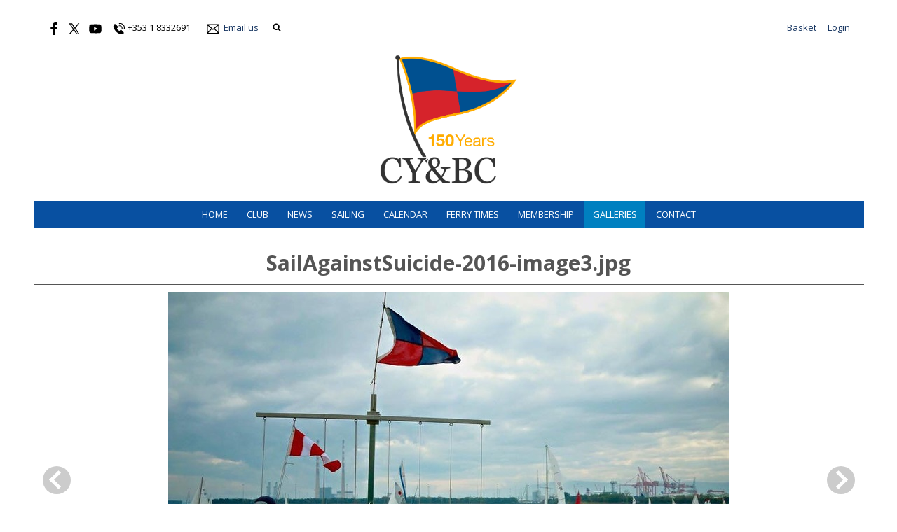

--- FILE ---
content_type: text/html; charset=utf-8
request_url: https://www.cybc.ie/image/486151
body_size: 4349
content:
<!DOCTYPE html>
<html>
<head>

<script src='/cms-packages/jquery/1.8.3/jquery-min.js' type='text/javascript'></script>
<script src="//ajax.googleapis.com/ajax/libs/jqueryui/1.11.4/jquery-ui.min.js"></script>
<script src="/compiled-assets/autocomplete-rails-5d8d93a5f6e19ab6e682b9dd9999592b61ff3c3d69ea242a830a8556158001fa.js"></script>
<script src="/javascripts/frontend/site.js"></script>
<link rel="stylesheet" media="screen" href="//ajax.googleapis.com/ajax/libs/jqueryui/1.11.4/themes/smoothness/jquery-ui.css" />
<script src='/cms-packages/jquery-match-height/0.6.0/jquery-match-height.js' type='text/javascript'></script>
<meta name="csrf-param" content="authenticity_token" />
<meta name="csrf-token" content="lRJcB3vJcyu9GzbNpUuC9AO4RRpV/B6I3lZqZtXgNJ1sMo4Jl7QGUOBO6zhdwLQu603wGsjNofhdfAItG4M40A==" />

<link rel="stylesheet" media="screen" href="/ui.css?cache=2026-01-23T03:29:57+00:00" />
<script>
  $(function(){
  	$('.working-on-click').click(function(){
  		$(this).val('Working...');
  		return true;
  	});
  })
</script>
<link href='//fonts.googleapis.com/css?family=Open+Sans:300,300i,400,400i,700,700i' rel='stylesheet'>
<link href='//fonts.googleapis.com/css?family=Open+Sans:300,300i,400,400i,700,700i' rel='stylesheet'>
<link href='//fonts.googleapis.com/css?family=Open+Sans:300,300i,400,400i,700,700i' rel='stylesheet'>
<link href='//fonts.googleapis.com/css?family=Open+Sans:300,300i,400,400i,700,700i' rel='stylesheet'>
<link href='//fonts.googleapis.com/css?family=Open+Sans:300,300i,400,400i,700,700i' rel='stylesheet'>
<link href='//fonts.googleapis.com/css?family=Open+Sans:300,300i,400,400i,700,700i' rel='stylesheet'>
<link href='//fonts.googleapis.com/css?family=Open+Sans:300,300i,400,400i,700,700i' rel='stylesheet'>
<link href='/generated-stylesheets/1089-191220251346.css' rel='stylesheet'>
<meta content='width=device-width,initial-scale=1.0' name='viewport'>

<script defer src="https://cloud.umami.is/script.js" data-website-id="135fcf19-039b-42e1-a3a3-f31df934d28b"></script>
<title>Clontarf Yacht &amp; Boat Club</title>
<script>
  $(function(){
  	$('.once-only').submit(function(){
  		$(this).find(':submit,a.submit').prop('disabled','disabled');
  	});
  })
</script>
</head>
<body class='action-image '>



<div id='topper'>
<div class='inner'>
<form action="/search" accept-charset="UTF-8" method="get"><input name="utf8" type="hidden" value="&#x2713;" />
&nbsp;
<span id='top-social'>
<a target="_blank" rel="noopener noreferrer" href="https://www.facebook.com/ClontarfYachtandBoatClub/"><img width="18" height="18" src="/images/site/top-facebook2xnew.svg" alt="Top facebook2xnew" /></a>
<a target="_blank" rel="noopener noreferrer" href="https://twitter.com/TarfYBC"><img width="16" height="16" src="/images/site/top-twitter2xnew.svg" alt="Top twitter2xnew" /></a>


<a target="_blank" rel="noopener noreferrer" href="https://www.youtube.com/channel/UCOroQ63p1MBy5mNWrjNoETQ"><img width="18" height="18" src="/images/site/top-youtube2xnew.svg" alt="Top youtube2xnew" /></a>


</span>
<span id='top-phone'>
<span class='not-mobile'><img width="18" height="18" src="/images/site/top-phone2xnew.svg" alt="Top phone2xnew" /></span>
<span class='not-mobile'>+353 1 8332691</span>
</span>
<span id='top-email'>
<a href='mailto:info@cybc.ie'><img width="24" height="18" src="/images/site/top-email2xnew.svg" alt="Top email2xnew" /></a>
<span class='not-mobile'><a href="mailto:info@cybc.ie">Email us</a></span>
</span>
<span id='top-search'>
<a href='#' onclick='toggle_search()'><img width="12" height="18" src="/images/site/top-search2xnew.svg" alt="Top search2xnew" /></a>
<input type="text" name="q" id="q" value="" placeholder="search..." style="display:none" />
</span>
<span id='top-right'>

<a href="/my-cart">Basket</a>
<a href="/login">Login</a>
</span>
<span class='bkgffffff' id='top-right-dropdown' style='display:none;'>
<div class='only-mobile'><a href="/schedule">Schedule</a></div>
<div class='only-mobile'><a href="/messages">Messages</a></div>
<div><a href="/portal?uix_click=uid_profile">Profile &amp; Membership</a></div>
<div><a href="/portal?uix_click=uid_payment">Payments &amp; Account</a></div>
<div><a href="/portal?uix_click=uid_club">Club Directory</a></div>
<div><a href="/portal?uix_click=uid_booking">Bookings &amp; Logbook</a></div>
<div><a href="/portal?uix_click=uid_volunteer">Volunteering</a></div>
<div><a href="/portal?uix_click=uid_finder">Crew-Finder</a></div>
<div><a href="/portal?uix_click=uid_comms">Communication</a></div>
<div><a href="/portal">Portal</a></div>
<div><a href="/do_logout">Logout</a></div>
</span>
<style>
  #top-right-dropdown { position:absolute; right:0; top:calc(3px + 1em + 20px); background:#FFFFFF; border-bottom-left-radius:0.5em; border-bottom-right-radius:0.5em; z-index:1000; }
  #top-right-dropdown a { display:block; padding:7px 20px; color:153460; }
  #top-right-dropdown a:hover { text-decoration:none; background:rgba(0,0,0,0.2); }
  #top-right-dropdown div:last-child a { border-top:1px solid rgba(0,0,0,0.2); border-bottom-left-radius:0.5em; border-bottom-right-radius:0.5em; }
  #topper .inner { position:relative; }
  #top-right-dropdown.bkgffffff { border:1px solid #CCC; border-top-style:none; }
</style>
</form>

</div>
</div>

<div id='header'>
<div class='inner'>
<a href="/"><img id="primary-logo" src="https://boxstuff-development-thumbnails.s3.amazonaws.com/1784943_orig.png" alt="1784943 orig" /></a>

</div>
</div>

<div id='grouping'>
<div id='navigation'>
<div class='inner'><script>
  function descendant_selector( path ) { return $('li[data-path^='+path+']').not('li[data-path='+path+']') }
  function child_selector( path ) { var depth = $('li[data-path='+path+']').data('depth'); return $('li[data-path^='+path+'].depth'+(depth+1)).not('li[data-path='+path+']') }
  
  function toggle_descendants( path ) { descendant_selector( path ).toggle() }
  function toggle_children( path ) { child_selector( path ).toggle() }
  
  function hide_descendants( path ) { descendant_selector( path ).hide() }
  function hide_children( path ) { child_selector( path ).hide() }
  
  function show_descendants( path ) { descendant_selector( path ).show() }
  function show_children( path ) { child_selector( path ).show() }
  
  function handle_toggle_click( path ) {
  	// (if) any children visible (then) hide all descendents (else) show children
  	if (child_selector( path ).filter(':visible').length) {
  		hide_descendants( path );
  	} else {
  		hide_descendants( path );
  		show_children( path );
  	}
  }
  
  function string_chop( str, size ) {
  	if (str == null) return [];
  	str = String(str);
  	size = ~~size;
  	return size > 0 ? str.match(new RegExp('.{1,' + size + '}', 'g')) : [str];
  }
  
  function expose_menu_item( path, fragment_size ) {
  	// Show parents and siblings of the given path
  	var parts = string_chop( path, fragment_size );
  	var partial = ''
  
  	for (var i=0;i<parts.length;i++) {
  		partial += parts[i];
  		$('li[data-path='+partial+']').show();
  		show_children( partial );
  	}
  }
</script>
<ul class='menu with-burger'>
<li class='burger'><a href="#" onclick="toggle_burger(); return false;">&#9776; Menu</a></li>
<li class=' non-burger depth0    ' data-depth='0'>
<a rel="noopener noreferrer" href="/">Home</a>
</li>
<li class=' non-burger depth0    ' data-depth='0' data-index='0'>
<a rel="noopener noreferrer" href="/page/about-us">Club</a>
</li>
<li class=' non-burger depth0    ' data-depth='0'>
<a rel="noopener noreferrer" href="/news">News</a>
</li>
<li class=' non-burger depth0    ' data-depth='0' data-index='1'>
<a rel="noopener noreferrer" href="/page/sailing">SAILING</a>
</li>
<li class=' non-burger depth0    ' data-depth='0'>
<a rel="noopener noreferrer" href="/events">Calendar</a>
</li>
<li class=' non-burger depth0    ' data-depth='0' data-index='2'>
<a rel="noopener noreferrer" href="/page/ferry-times">FERRY TIMES</a>
</li>
<li class=' non-burger depth0    ' data-depth='0'>
<a rel="noopener noreferrer" href="/page/link-to-membership-page">Membership</a>
</li>
<li class=' non-burger depth0 on   ' data-depth='0'>
<a rel="noopener noreferrer" href="/galleries">Galleries</a>
</li>
<li class=' non-burger depth0    ' data-depth='0'>
<a rel="noopener noreferrer" href="/contact">Contact</a>
</li>
</ul>
</div>
</div>
<script>
  function toggle_burger() {
  	$('.non-burger').toggleClass( 'show' );
  }
</script>
<style>
  .count {
  	float:right;
  	display:inline-block;
  	background:#888;
  	color:white;
  	font-size:10px;
  	padding:0 3px;
  	border-radius:2px;
  	position:relative;
  	top:2px;
  }
</style>
</div>


<div class='  ' id='page'>
<div class='inner'>

<style>
  #problems a { color:white; font-weight:bold; }
</style>




<div id='primary'>


<div id='paging'>
</div>



<h1 class='portal' style='text-align:center;'>
<span class='inline-name'>SailAgainstSuicide-2016-image3.jpg</span>
</h1>
<div class='parent' style='text-align:center;'>
<img style="max-width:100%;" src="https://boxstuff-development-thumbnails.s3.amazonaws.com/486151_800x.jpg" alt="486151 800x" />
<div class='arrow left simple'><a href="/image/486161"><span></span></a></div>
<div class='arrow right simple'><a href="/image/486155"><span></span></a></div>
</div>
<style>
  /* Simplified from https://codepen.io/gin85cc/pen/jrOgRq */
  /* 1: Presentation */
  .arrow { text-align:center; display: inline-block; vertical-align: middle; }
  .arrow a { display: inline-block; border-radius: 50%; }
  .arrow a:hover span { border: 0.5em solid #e74c3c; }
  .arrow a:hover span:after { border-top: 0.5em solid #e74c3c; border-right: 0.5em solid #e74c3c; }
  .arrow span { display:inline-block; width:4em; height:4em; border:0.5em solid #333; border-radius:50%; }
  .arrow span:after { content: ''; width: 1.4em; height: 1.4em; display: inline-block; border-top: 0.5em solid #333; border-right: 0.5em solid #333; }
  .arrow.left span:after { margin-top: 1.05em; margin-left: 0.6em; -moz-transform: rotate(-135deg); -webkit-transform: rotate(-135deg); transform: rotate(-135deg); }
  .arrow.top span:after { margin-top: 1.4em; -moz-transform: rotate(-45deg); -webkit-transform: rotate(-45deg); transform: rotate(-45deg); }
  .arrow.bottom span:after { margin-top: 0.6em; -moz-transform: rotate(135deg); -webkit-transform: rotate(135deg); transform: rotate(135deg); }
  .arrow.right span:after { margin-top: 1.05em; margin-left: -0.6em; -moz-transform: rotate(45deg); -webkit-transform: rotate(45deg); transform: rotate(45deg); }
  /* 1: Presentation (alternate) */
  .arrow.simple { font-size:10px; }
  .arrow.simple a:hover span { border-style:none !important; }
  .arrow.simple a:hover span:after { border-top-color:black; border-right-color:black; }
  .arrow.simple span { border-style:none !important; background:#ccc; }
  .arrow.simple span:hover { background:#888; }
  .arrow.simple span:after { border-top-color:#fff; border-right-color:#fff; }
  /* 2. Placement */
  .arrow.left { float:left; }
  .arrow.right { float:right; }
  .parent { position:relative; }
  .parent .arrow { position:absolute; top:50%; transform:translateY(-50%); }
  .parent .arrow.left { left:13px; }
  .parent .arrow.right { right:13px; }
</style>
<style>
  .inline-previous,
  .inline-next { font-size:13px; }
  
  .inline-previous { float:left; }
  .inline-next { float:right; }
  .inline-name {}
  @media screen and (max-width:800px) {
  	.inline-previous { float:left; }
  	.inline-next { float:right; }
  	.inline-name { clear:both; }
  }
</style>

</div>
<div style='clear:both;'></div>
</div>
</div>




<div id='footer'>
<div class='inner'>
<table>
<tr>
<td class='cols5'>
<h2>Site</h2>
<script>
  function descendant_selector( path ) { return $('li[data-path^='+path+']').not('li[data-path='+path+']') }
  function child_selector( path ) { var depth = $('li[data-path='+path+']').data('depth'); return $('li[data-path^='+path+'].depth'+(depth+1)).not('li[data-path='+path+']') }
  
  function toggle_descendants( path ) { descendant_selector( path ).toggle() }
  function toggle_children( path ) { child_selector( path ).toggle() }
  
  function hide_descendants( path ) { descendant_selector( path ).hide() }
  function hide_children( path ) { child_selector( path ).hide() }
  
  function show_descendants( path ) { descendant_selector( path ).show() }
  function show_children( path ) { child_selector( path ).show() }
  
  function handle_toggle_click( path ) {
  	// (if) any children visible (then) hide all descendents (else) show children
  	if (child_selector( path ).filter(':visible').length) {
  		hide_descendants( path );
  	} else {
  		hide_descendants( path );
  		show_children( path );
  	}
  }
  
  function string_chop( str, size ) {
  	if (str == null) return [];
  	str = String(str);
  	size = ~~size;
  	return size > 0 ? str.match(new RegExp('.{1,' + size + '}', 'g')) : [str];
  }
  
  function expose_menu_item( path, fragment_size ) {
  	// Show parents and siblings of the given path
  	var parts = string_chop( path, fragment_size );
  	var partial = ''
  
  	for (var i=0;i<parts.length;i++) {
  		partial += parts[i];
  		$('li[data-path='+partial+']').show();
  		show_children( partial );
  	}
  }
</script>
<ul class='menu'>
<li class='  depth0    ' data-depth='0'>
<a rel="noopener noreferrer" href="/">Home</a>
</li>
<li class='  depth0    ' data-depth='0' data-index='3'>
<a rel="noopener noreferrer" href="/page/junior-training">Junior</a>
</li>
<li class='  depth0    ' data-depth='0' data-index='3'>
<a rel="noopener noreferrer" href="/page/adult-training">Training</a>
</li>
<li class='  depth0    ' data-depth='0' data-index='3'>
<a rel="noopener noreferrer" href="/page/about-us">Club</a>
</li>
<li class='  depth0    ' data-depth='0'>
<a rel="noopener noreferrer" href="/news">News</a>
</li>
<li class='  depth0    ' data-depth='0'>
<a rel="noopener noreferrer" href="/events">Calendar</a>
</li>
<li class='  depth0 on   ' data-depth='0'>
<a rel="noopener noreferrer" href="/galleries">Galleries</a>
</li>
<li class='  depth0    ' data-depth='0'>
<a rel="noopener noreferrer" href="/contact">Contact</a>
</li>
</ul>

</td>
<td class='cols5'>
<h2>Junior</h2>
<script>
  function descendant_selector( path ) { return $('li[data-path^='+path+']').not('li[data-path='+path+']') }
  function child_selector( path ) { var depth = $('li[data-path='+path+']').data('depth'); return $('li[data-path^='+path+'].depth'+(depth+1)).not('li[data-path='+path+']') }
  
  function toggle_descendants( path ) { descendant_selector( path ).toggle() }
  function toggle_children( path ) { child_selector( path ).toggle() }
  
  function hide_descendants( path ) { descendant_selector( path ).hide() }
  function hide_children( path ) { child_selector( path ).hide() }
  
  function show_descendants( path ) { descendant_selector( path ).show() }
  function show_children( path ) { child_selector( path ).show() }
  
  function handle_toggle_click( path ) {
  	// (if) any children visible (then) hide all descendents (else) show children
  	if (child_selector( path ).filter(':visible').length) {
  		hide_descendants( path );
  	} else {
  		hide_descendants( path );
  		show_children( path );
  	}
  }
  
  function string_chop( str, size ) {
  	if (str == null) return [];
  	str = String(str);
  	size = ~~size;
  	return size > 0 ? str.match(new RegExp('.{1,' + size + '}', 'g')) : [str];
  }
  
  function expose_menu_item( path, fragment_size ) {
  	// Show parents and siblings of the given path
  	var parts = string_chop( path, fragment_size );
  	var partial = ''
  
  	for (var i=0;i<parts.length;i++) {
  		partial += parts[i];
  		$('li[data-path='+partial+']').show();
  		show_children( partial );
  	}
  }
</script>
<ul class='menu'>
<li class='  depth0    ' data-depth='0' data-path='241268270'>
<a rel="noopener noreferrer" href="/junior-sailing/junior-training">Junior Training</a>
</li>
<li class='  depth0    ' data-depth='0' data-path='241268271'>
<a rel="noopener noreferrer" href="/junior-sailing/CY&amp;BC%20Safeguarding%20Policies%20">CY&amp;BC Safeguarding Policies </a>
</li>
</ul>

</td>
<td class='cols5'>
<h2>Training</h2>
<script>
  function descendant_selector( path ) { return $('li[data-path^='+path+']').not('li[data-path='+path+']') }
  function child_selector( path ) { var depth = $('li[data-path='+path+']').data('depth'); return $('li[data-path^='+path+'].depth'+(depth+1)).not('li[data-path='+path+']') }
  
  function toggle_descendants( path ) { descendant_selector( path ).toggle() }
  function toggle_children( path ) { child_selector( path ).toggle() }
  
  function hide_descendants( path ) { descendant_selector( path ).hide() }
  function hide_children( path ) { child_selector( path ).hide() }
  
  function show_descendants( path ) { descendant_selector( path ).show() }
  function show_children( path ) { child_selector( path ).show() }
  
  function handle_toggle_click( path ) {
  	// (if) any children visible (then) hide all descendents (else) show children
  	if (child_selector( path ).filter(':visible').length) {
  		hide_descendants( path );
  	} else {
  		hide_descendants( path );
  		show_children( path );
  	}
  }
  
  function string_chop( str, size ) {
  	if (str == null) return [];
  	str = String(str);
  	size = ~~size;
  	return size > 0 ? str.match(new RegExp('.{1,' + size + '}', 'g')) : [str];
  }
  
  function expose_menu_item( path, fragment_size ) {
  	// Show parents and siblings of the given path
  	var parts = string_chop( path, fragment_size );
  	var partial = ''
  
  	for (var i=0;i<parts.length;i++) {
  		partial += parts[i];
  		$('li[data-path='+partial+']').show();
  		show_children( partial );
  	}
  }
</script>
<ul class='menu'>
<li class='  depth0    ' data-depth='0' data-path='282284'>
<a rel="noopener noreferrer" href="/training/adult-training">Adult Training</a>
</li>
</ul>

</td>
<td class='cols5'>
<h2>Club</h2>
<script>
  function descendant_selector( path ) { return $('li[data-path^='+path+']').not('li[data-path='+path+']') }
  function child_selector( path ) { var depth = $('li[data-path='+path+']').data('depth'); return $('li[data-path^='+path+'].depth'+(depth+1)).not('li[data-path='+path+']') }
  
  function toggle_descendants( path ) { descendant_selector( path ).toggle() }
  function toggle_children( path ) { child_selector( path ).toggle() }
  
  function hide_descendants( path ) { descendant_selector( path ).hide() }
  function hide_children( path ) { child_selector( path ).hide() }
  
  function show_descendants( path ) { descendant_selector( path ).show() }
  function show_children( path ) { child_selector( path ).show() }
  
  function handle_toggle_click( path ) {
  	// (if) any children visible (then) hide all descendents (else) show children
  	if (child_selector( path ).filter(':visible').length) {
  		hide_descendants( path );
  	} else {
  		hide_descendants( path );
  		show_children( path );
  	}
  }
  
  function string_chop( str, size ) {
  	if (str == null) return [];
  	str = String(str);
  	size = ~~size;
  	return size > 0 ? str.match(new RegExp('.{1,' + size + '}', 'g')) : [str];
  }
  
  function expose_menu_item( path, fragment_size ) {
  	// Show parents and siblings of the given path
  	var parts = string_chop( path, fragment_size );
  	var partial = ''
  
  	for (var i=0;i<parts.length;i++) {
  		partial += parts[i];
  		$('li[data-path='+partial+']').show();
  		show_children( partial );
  	}
  }
</script>
<ul class='menu'>
<li class='  depth0    ' data-depth='0' data-path='200201'>
<a rel="noopener noreferrer" href="/club/about-us">About Us</a>
</li>
<li class='  depth0    ' data-depth='0' data-path='200202'>
<a rel="noopener noreferrer" href="/club/club-history">Our Story - Since 1875</a>
</li>
<li class='  depth0    ' data-depth='0' data-path='200203'>
<a rel="noopener noreferrer" href="/club/membership">Membership</a>
</li>
<li class='  depth0    ' data-depth='0' data-path='200208'>
<a rel="noopener noreferrer" href="/club/how-we-run-our-club-1">How we run our club</a>
</li>
<li class='  depth0    ' data-depth='0' data-path='200209'>
<a rel="noopener noreferrer" href="/club/the-executive-1">The Executive</a>
</li>
<li class='  depth0    ' data-depth='0' data-path='200210'>
<a rel="noopener noreferrer" href="/club/a-community-club-1">A community Club</a>
</li>
<li class='  depth0    ' data-depth='0' data-path='200211'>
<a rel="noopener noreferrer" href="/club/club-house-and-boat-rental-1">Facilities</a>
</li>
<li class='  depth0    ' data-depth='0' data-path='200219'>
<a rel="noopener noreferrer" href="/club/club-clothing">Club Clothing</a>
</li>
<li class='  depth0    ' data-depth='0' data-path='200220'>
<a rel="noopener noreferrer" href="/club/sponsors">Sponsors</a>
</li>
</ul>

</td>
<td class='cols5'>
<h2>Contact details</h2>
<p>Belvedere<br />226 Clontarf Road<br />Dublin 3</p>
<p>
Phone : +353 1 8332691
<br>
Email : <a href="mailto:info@cybc.ie">info@cybc.ie</a>
</p>
<p>
VAT No. 8i46839U
</p>
<p><a href="/contact#map">View on map</a></p>
</td>
</tr>
</table>
</div>
</div>


<div id='base'>
<div class='inner'>
<span id='base-credit'>&copy; 2026 Clontarf Yacht &amp; Boat Club</span>
<span id='base-right'>powered by <a target="_blank" rel="noopener noreferrer" href="http://www.sailingclubmanager.com">Sailing Club Manager</a></span>
</div>
</div>

<script>setup_sticky_menu();</script>
<!-- Google tag (gtag.js) -->
<script async src="https://www.googletagmanager.com/gtag/js?id=G-58D562TYTC"></script>
<script>window.dataLayer = window.dataLayer || [];
function gtag(){dataLayer.push(arguments);}
gtag('js',new Date());gtag('config', 'G-58D562TYTC');</script>

</body>
</html>


--- FILE ---
content_type: image/svg+xml
request_url: https://www.cybc.ie/images/site/top-email2xnew.svg
body_size: 609
content:
<?xml version="1.0" encoding="UTF-8"?>
<svg id="Layer_1" data-name="Layer 1" xmlns="http://www.w3.org/2000/svg" viewBox="0 0 100 100">
  <path d="M93.34,13.25c.29.11.62.1.93.18,1.96.49,3.73,2.19,4.14,4.19.08.38.06.74.16,1.09v65.72c-.13.26-.05.57-.1.87-.37,2.19-2.28,4.03-4.42,4.49-.36.08-.74.07-1.08.18H6.14c-3.08-.26-5.41-2.42-5.61-5.56V18.67c.17-2.81,2.43-5.17,5.25-5.42h87.56ZM85.08,20.5H14.04l35.52,30.53,35.52-30.53ZM91.33,77.17V24.81l-27.44,23.59,27.44,28.77ZM7.79,77.17l27.51-28.77L7.79,24.88v52.29ZM86.44,82.63l-28.12-29.45c-.08,0-.38.25-.47.33-1.86,1.45-3.73,3.55-5.65,4.84s-3.97,1.03-5.7-.31c-1.83-1.41-3.53-3.19-5.35-4.63-.09-.07-.2-.14-.3-.21l-.09.02-28.09,29.42h73.77Z"/>
</svg>